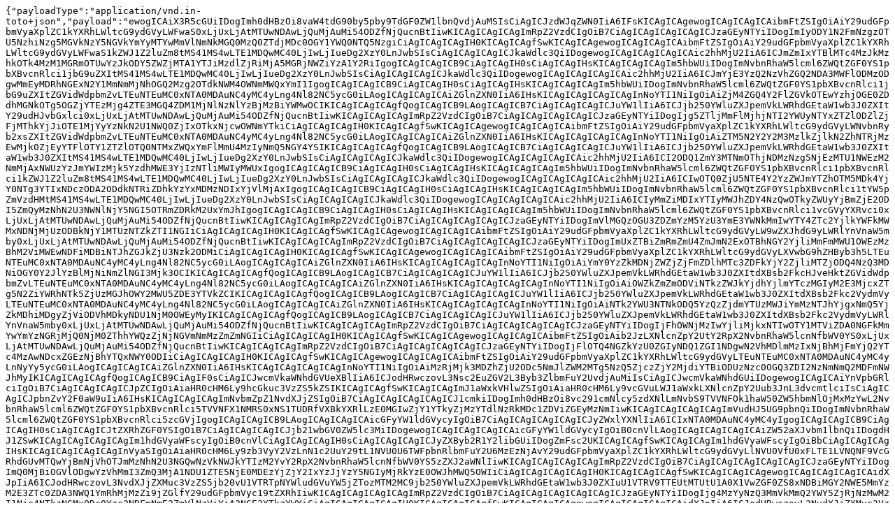

--- FILE ---
content_type: text/plain
request_url: http://repo.ugm.ac.id/opensuse/update/leap/15.4/sle/x86_64/containerized-data-importer-cloner-debuginfo-1.51.0-150400.4.20.2.x86_64.slsa_provenance.json
body_size: 91205
content:
{"payloadType":"application/vnd.in-toto+json","payload":"[base64]","signatures":[{"sig":"iQEVAwUAZUEQqHCvnoE523yCAQjL5wf/UydcUmIVPAsKMS0hOmo9QfyJcNyN5sQ0KdmMRU3510DDdtpXwTCdqIt02OylCCvnfM3B9EMH6DhXzczOnYYN+/f38yLT/bMd+HbckHKFeqOsJtXi1wG/1pjRoxqjN+68HvJaITDhklGfXb3wcjnMred89JJdauBmOnaYJF/gdFRP/Srcn9uvGoMQ/WnQpPcKG0VzP34nv1EF/26tKr5B2+ENDnqqUA2Y64hr4HZsW3yfg1JEFesPGwQma0LkIb1XahARTrP7zCjfOxrDw6mcBCobVmWc+i6Yiv6idVWbFSTCjo2tYQ9x7f3lq5cCrUid5uAnXz+sz+id/TidZINhxg=="}]}